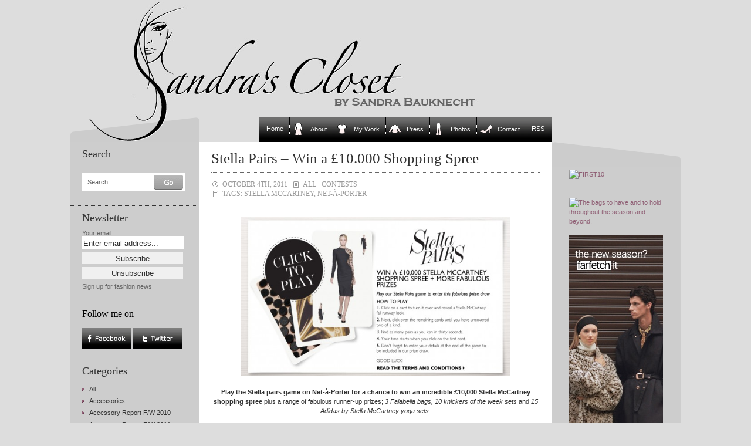

--- FILE ---
content_type: text/html; charset=UTF-8
request_url: https://www.sandrascloset.com/stella-pairs-win-a-10-000-shopping-spree/
body_size: 11307
content:
<!DOCTYPE html PUBLIC "-//W3C//DTD XHTML 1.0 Transitional//EN" "http://www.w3.org/TR/xhtml1/DTD/xhtml1-transitional.dtd">
<html xmlns="http://www.w3.org/1999/xhtml">

<head>
	
	<link rel="stylesheet" href="https://www.sandrascloset.com/wp-content/themes/crafty-cart-neu/style.css?1" type="text/css" media="screen" />
	<link rel="alternate" type="application/rss+xml" title="Sandra‘s Closet RSS Feed" href="https://www.sandrascloset.com/feed/" />
	<link rel="pingback" href="https://www.sandrascloset.com/xmlrpc.php" />
	<meta http-equiv="Content-Type" content="text/html; charset=UTF-8" />
	<script type="text/javascript" src="https://www.sandrascloset.com/wp-content/themes/crafty-cart-neu/javascript/searchlabel.js"></script>
	<script type="text/javascript" src="https://www.sandrascloset.com/wp-content/themes/crafty-cart-neu/javascript/iehover.js"></script>
	
	<!--<link rel="stylesheet" href="https://www.sandrascloset.com/wp-content/themes/crafty-cart-neu/style-ecommerce.css" type="text/css" media="screen" />-->
    <link rel="stylesheet" type="text/css" href="https://www.sandrascloset.com/wp-content/themes/crafty-cart-neu/style_print.css" media="print" />

	<!-- WordPress Theme by Billion Studio www.billionstudio.com -->
    <meta name="google-site-verification" content="hlQuyvj_NMOyEdujBB4ctHDoeouWplAzWrvuVCtr-R8" />
    <meta name="verification" content="5775ca973d973482fd4e3950618e1860" />
    
		<!-- All in One SEO 4.6.8.1 - aioseo.com -->
		<title>Stella Pairs – Win a £10.000 Shopping Spree | Sandra‘s Closet</title>
		<meta name="description" content="Sandra Bauknecht: Play the Stella pairs game on Net-à-Porter for a chance to win an incredible £10,000 Stella McCartney shopping spree plus a range of fabulous runner-up prizes; 3 Falabella bags, 10 knickers of the week sets and 15 Adidas by Stella McCartney yoga sets. To play, just click on the cards above. The competition closes midday" />
		<meta name="robots" content="max-image-preview:large" />
		<link rel="canonical" href="https://www.sandrascloset.com/stella-pairs-win-a-10-000-shopping-spree/" />
		<meta name="generator" content="All in One SEO (AIOSEO) 4.6.8.1" />
		<script type="application/ld+json" class="aioseo-schema">
			{"@context":"https:\/\/schema.org","@graph":[{"@type":"Article","@id":"https:\/\/www.sandrascloset.com\/stella-pairs-win-a-10-000-shopping-spree\/#article","name":"Stella Pairs \u2013 Win a \u00a310.000 Shopping Spree | Sandra\u2018s Closet","headline":"Stella Pairs &#8211; Win a \u00a310.000 Shopping Spree","author":{"@id":"https:\/\/www.sandrascloset.com\/author\/sandra\/#author"},"publisher":{"@id":"https:\/\/www.sandrascloset.com\/#organization"},"image":{"@type":"ImageObject","url":"http:\/\/www.sandrascloset.com\/wp-content\/uploads\/2011\/10\/Stella-Play-600x337.jpg","@id":"https:\/\/www.sandrascloset.com\/stella-pairs-win-a-10-000-shopping-spree\/#articleImage"},"datePublished":"2011-10-04T14:00:51+02:00","dateModified":"2011-10-04T14:00:51+02:00","inLanguage":"en-GB","mainEntityOfPage":{"@id":"https:\/\/www.sandrascloset.com\/stella-pairs-win-a-10-000-shopping-spree\/#webpage"},"isPartOf":{"@id":"https:\/\/www.sandrascloset.com\/stella-pairs-win-a-10-000-shopping-spree\/#webpage"},"articleSection":"All, Contests, Stella McCartney, net-\u00e0-porter"},{"@type":"BreadcrumbList","@id":"https:\/\/www.sandrascloset.com\/stella-pairs-win-a-10-000-shopping-spree\/#breadcrumblist","itemListElement":[{"@type":"ListItem","@id":"https:\/\/www.sandrascloset.com\/#listItem","position":1,"name":"Home","item":"https:\/\/www.sandrascloset.com\/","nextItem":"https:\/\/www.sandrascloset.com\/stella-pairs-win-a-10-000-shopping-spree\/#listItem"},{"@type":"ListItem","@id":"https:\/\/www.sandrascloset.com\/stella-pairs-win-a-10-000-shopping-spree\/#listItem","position":2,"name":"Stella Pairs - Win a \u00a310.000 Shopping Spree","previousItem":"https:\/\/www.sandrascloset.com\/#listItem"}]},{"@type":"Organization","@id":"https:\/\/www.sandrascloset.com\/#organization","name":"Sandra\u2018s Closet","url":"https:\/\/www.sandrascloset.com\/"},{"@type":"Person","@id":"https:\/\/www.sandrascloset.com\/author\/sandra\/#author","url":"https:\/\/www.sandrascloset.com\/author\/sandra\/","name":"Sandra Bauknecht","image":{"@type":"ImageObject","@id":"https:\/\/www.sandrascloset.com\/stella-pairs-win-a-10-000-shopping-spree\/#authorImage","url":"https:\/\/secure.gravatar.com\/avatar\/4b9ec6dfd838c03d9f9efe2761209d44?s=96&d=blank&r=g","width":96,"height":96,"caption":"Sandra Bauknecht"}},{"@type":"WebPage","@id":"https:\/\/www.sandrascloset.com\/stella-pairs-win-a-10-000-shopping-spree\/#webpage","url":"https:\/\/www.sandrascloset.com\/stella-pairs-win-a-10-000-shopping-spree\/","name":"Stella Pairs \u2013 Win a \u00a310.000 Shopping Spree | Sandra\u2018s Closet","description":"Sandra Bauknecht: Play the Stella pairs game on Net-\u00e0-Porter for a chance to win an incredible \u00a310,000 Stella McCartney shopping spree plus a range of fabulous runner-up prizes; 3 Falabella bags, 10 knickers of the week sets and 15 Adidas by Stella McCartney yoga sets. To play, just click on the cards above. The competition closes midday","inLanguage":"en-GB","isPartOf":{"@id":"https:\/\/www.sandrascloset.com\/#website"},"breadcrumb":{"@id":"https:\/\/www.sandrascloset.com\/stella-pairs-win-a-10-000-shopping-spree\/#breadcrumblist"},"author":{"@id":"https:\/\/www.sandrascloset.com\/author\/sandra\/#author"},"creator":{"@id":"https:\/\/www.sandrascloset.com\/author\/sandra\/#author"},"datePublished":"2011-10-04T14:00:51+02:00","dateModified":"2011-10-04T14:00:51+02:00"},{"@type":"WebSite","@id":"https:\/\/www.sandrascloset.com\/#website","url":"https:\/\/www.sandrascloset.com\/","name":"Sandra\u2018s Closet","inLanguage":"en-GB","publisher":{"@id":"https:\/\/www.sandrascloset.com\/#organization"}}]}
		</script>
		<!-- All in One SEO -->

<link rel='dns-prefetch' href='//s.w.org' />
		<script type="text/javascript">
			window._wpemojiSettings = {"baseUrl":"https:\/\/s.w.org\/images\/core\/emoji\/13.1.0\/72x72\/","ext":".png","svgUrl":"https:\/\/s.w.org\/images\/core\/emoji\/13.1.0\/svg\/","svgExt":".svg","source":{"concatemoji":"https:\/\/www.sandrascloset.com\/wp-includes\/js\/wp-emoji-release.min.js?ver=82f1580b637735ff591e51c0f16d0fda"}};
			!function(e,a,t){var n,r,o,i=a.createElement("canvas"),p=i.getContext&&i.getContext("2d");function s(e,t){var a=String.fromCharCode;p.clearRect(0,0,i.width,i.height),p.fillText(a.apply(this,e),0,0);e=i.toDataURL();return p.clearRect(0,0,i.width,i.height),p.fillText(a.apply(this,t),0,0),e===i.toDataURL()}function c(e){var t=a.createElement("script");t.src=e,t.defer=t.type="text/javascript",a.getElementsByTagName("head")[0].appendChild(t)}for(o=Array("flag","emoji"),t.supports={everything:!0,everythingExceptFlag:!0},r=0;r<o.length;r++)t.supports[o[r]]=function(e){if(!p||!p.fillText)return!1;switch(p.textBaseline="top",p.font="600 32px Arial",e){case"flag":return s([127987,65039,8205,9895,65039],[127987,65039,8203,9895,65039])?!1:!s([55356,56826,55356,56819],[55356,56826,8203,55356,56819])&&!s([55356,57332,56128,56423,56128,56418,56128,56421,56128,56430,56128,56423,56128,56447],[55356,57332,8203,56128,56423,8203,56128,56418,8203,56128,56421,8203,56128,56430,8203,56128,56423,8203,56128,56447]);case"emoji":return!s([10084,65039,8205,55357,56613],[10084,65039,8203,55357,56613])}return!1}(o[r]),t.supports.everything=t.supports.everything&&t.supports[o[r]],"flag"!==o[r]&&(t.supports.everythingExceptFlag=t.supports.everythingExceptFlag&&t.supports[o[r]]);t.supports.everythingExceptFlag=t.supports.everythingExceptFlag&&!t.supports.flag,t.DOMReady=!1,t.readyCallback=function(){t.DOMReady=!0},t.supports.everything||(n=function(){t.readyCallback()},a.addEventListener?(a.addEventListener("DOMContentLoaded",n,!1),e.addEventListener("load",n,!1)):(e.attachEvent("onload",n),a.attachEvent("onreadystatechange",function(){"complete"===a.readyState&&t.readyCallback()})),(n=t.source||{}).concatemoji?c(n.concatemoji):n.wpemoji&&n.twemoji&&(c(n.twemoji),c(n.wpemoji)))}(window,document,window._wpemojiSettings);
		</script>
		<style type="text/css">
img.wp-smiley,
img.emoji {
	display: inline !important;
	border: none !important;
	box-shadow: none !important;
	height: 1em !important;
	width: 1em !important;
	margin: 0 .07em !important;
	vertical-align: -0.1em !important;
	background: none !important;
	padding: 0 !important;
}
</style>
	<link rel='stylesheet' id='prettyphoto-css'  href='https://www.sandrascloset.com/wp-content/plugins/wp-prettyphoto/css/prettyPhoto.css?ver=2.5.5' type='text/css' media='screen' />
<link rel='stylesheet' id='wp-block-library-css'  href='https://www.sandrascloset.com/wp-includes/css/dist/block-library/style.min.css?ver=82f1580b637735ff591e51c0f16d0fda' type='text/css' media='all' />
<script type='text/javascript' src='https://www.sandrascloset.com/wp-content/plugins/wp-prettyphoto/js/jquery-1.3.2.min.js?ver=1.3.2' id='jquery-js'></script>
<script type='text/javascript' src='https://www.sandrascloset.com/wp-content/plugins/wp-prettyphoto/js/jquery.prettyPhoto.js?ver=2.5.5' id='prettyphoto-js'></script>
<link rel="https://api.w.org/" href="https://www.sandrascloset.com/wp-json/" /><link rel="alternate" type="application/json" href="https://www.sandrascloset.com/wp-json/wp/v2/posts/26437" /><link rel="EditURI" type="application/rsd+xml" title="RSD" href="https://www.sandrascloset.com/xmlrpc.php?rsd" />
<link rel="wlwmanifest" type="application/wlwmanifest+xml" href="https://www.sandrascloset.com/wp-includes/wlwmanifest.xml" /> 
<link rel='shortlink' href='https://www.sandrascloset.com/?p=26437' />
<link rel="alternate" type="application/json+oembed" href="https://www.sandrascloset.com/wp-json/oembed/1.0/embed?url=https%3A%2F%2Fwww.sandrascloset.com%2Fstella-pairs-win-a-10-000-shopping-spree%2F" />
<link rel="alternate" type="text/xml+oembed" href="https://www.sandrascloset.com/wp-json/oembed/1.0/embed?url=https%3A%2F%2Fwww.sandrascloset.com%2Fstella-pairs-win-a-10-000-shopping-spree%2F&#038;format=xml" />
<script type="text/javascript">
		function MailGuard(mailbox,domain){
			str="<a href='mailto:"+mailbox+"@"+domain+"'>"+mailbox+"@"+domain+"</a>";
			document.write(str);
		}
		</script>      <script type="text/javascript" charset="utf-8">
        /* <![CDATA[ */
        function checkPrettyPhoto(){
            console.log('p');
            jQuery("a[rel^='wp-prettyPhoto']").prettyPhoto({
            animationSpeed: 'normal',
            padding: 20,
            opacity: 0.35,
            showTitle: true,
            allowresize: true,
            counter_separator_label: '/',
            theme: 'dark_rounded',
            wmode: 'opaque',
            autoplay: false,
            hideflash: false,
            modal: false,
            changepicturecallback: function(){},
            callback: function(){},
            markup: '<div class="pp_pic_holder"> \
                                                                  <div class="pp_top"> \
                                                                    <div class="pp_left"></div> \
                                                                    <div class="pp_middle"></div> \
                                                                    <div class="pp_right"></div> \
                                                                  </div> \
                                                                  <div class="pp_content_container"> \
                                                                    <div class="pp_left"> \
                                                                    <div class="pp_right"> \
                                                                      <div class="pp_content"> \
                                                                        <div class="pp_fade"> \
                                                                          <a href="#" class="pp_expand" title="Expand the image">Expand</a> \
                                                                          <div class="pp_loaderIcon"></div> \
                                                                          <div class="pp_hoverContainer"> \
                                                                            <a class="pp_next" href="#">next</a> \
                                                                            <a class="pp_previous" href="#">previous</a> \
                                                                          </div> \
                                                                          <div id="pp_full_res"></div> \
                                                                          <div class="pp_details clearfix"> \
                                                                            <a class="pp_close" href="#">Close</a> \
                                                                            <p class="pp_description"></p> \
                                                                            <div class="pp_nav"> \
                                                                              <a href="#" class="pp_arrow_previous">Previous</a> \
                                                                              <p class="currentTextHolder">0/0</p> \
                                                                              <a href="#" class="pp_arrow_next">Next</a> \
                                                                            </div> \
                                                                          </div> \
                                                                        </div> \
                                                                      </div> \
                                                                    </div> \
                                                                    </div> \
                                                                  </div> \
                                                                  <div class="pp_bottom"> \
                                                                    <div class="pp_left"></div> \
                                                                    <div class="pp_middle"></div> \
                                                                    <div class="pp_right"></div> \
                                                                  </div> \
                                                                </div> \
                                                                <div class="pp_overlay"></div> \
                                                                <div class="ppt"></div>',
            image_markup: '<img id="fullResImage" src="" />',
            flash_markup: '<object classid="clsid:D27CDB6E-AE6D-11cf-96B8-444553540000" width="{width}" height="{height}"><param name="wmode" value="{wmode}" /><param name="allowfullscreen" value="true" /><param name="allowscriptaccess" value="always" /><param name="movie" value="{path}" /><embed src="{path}" type="application/x-shockwave-flash" allowfullscreen="true" allowscriptaccess="always" width="{width}" height="{height}" wmode="{wmode}"></embed></object>',
            quicktime_markup: '<object classid="clsid:02BF25D5-8C17-4B23-BC80-D3488ABDDC6B" codebase="http://www.apple.com/qtactivex/qtplugin.cab" height="{height}" width="{width}"><param name="src" value="{path}"><param name="autoplay" value="{autoplay}"><param name="type" value="video/quicktime"><embed src="{path}" height="{height}" width="{width}" autoplay="{autoplay}" type="video/quicktime" pluginspage="http://www.apple.com/quicktime/download/"></embed></object>',
            iframe_markup: '<iframe src ="{path}" width="{width}" height="{height}" frameborder="no"></iframe>',
            inline_markup: '<div class="pp_inline clearfix">{content}</div>'
          });
        }
        jQuery(document).ready(function($) {
            //checkPrettyPhoto();  
        });
				/* ]]> */
      </script>		<style type="text/css" id="wp-custom-css">
			/*
You can add your own CSS here.

Click the help icon above to learn more.
*/

.banner img { max-width: 160px; height: auto; }

#nav .page-item-5>a::before {
		content:"";
	width:20px;
	height:20px;
	display: inline-block;
	vertical-align: bottom;
	margin: 0 10px 0 6px;
	background: url(/wp-content/uploads/icons/mantel-20x20.gif) no-repeat;
}

#nav .page-item-2>a::before {
		content:"";
	width:20px;
	height:20px;
	display: inline-block;
	vertical-align: bottom;
	margin: 0 10px 0 6px;
	background: url(/wp-content/uploads/icons/tshirt-20x20.gif) no-repeat;
}

#nav .page-item-7>a::before {
		content:"";
	width:20px;
	height:20px;
	display: inline-block;
	vertical-align: bottom;
	margin: 0 10px 0 6px;
	background: url(/wp-content/uploads/icons/pulli-20x20.gif) no-repeat;
}

#nav .page-item-96171>a::before {
		content:"";
	width:20px;
	height:20px;
	display: inline-block;
	vertical-align: bottom;
	margin: 0 10px 0 6px;
	background: url(/wp-content/uploads/icons/hose-20x20.gif) no-repeat;
}

#nav .page-item-11>a::before {
		content:"";
	width:20px;
	height:20px;
	display: inline-block;
	vertical-align: bottom;
	margin: 0 10px 0 6px;
	background: url(/wp-content/uploads/icons/schuh-20x20.gif) no-repeat;
}		</style>
		
<!-- START - Open Graph and Twitter Card Tags 3.3.3 -->
 <!-- Facebook Open Graph -->
  <meta property="og:locale" content="en_GB"/>
  <meta property="og:site_name" content="Sandra‘s Closet"/>
  <meta property="og:title" content="Stella Pairs - Win a £10.000 Shopping Spree"/>
  <meta property="og:url" content="http://www.sandrascloset.com/stella-pairs-win-a-10-000-shopping-spree/"/>
  <meta property="og:type" content="article"/>
  <meta property="og:description" content="Play the Stella pairs game on Net-à-Porter for a chance to win an incredible £10,000 Stella McCartney shopping spree plus a range of fabulous runner-up prizes; 3 Falabella bags, 10 knickers of the week sets and 15 Adidas by Stella McCartney yoga sets.

To play, just click on the cards above. The c"/>
  <meta property="article:published_time" content="2011-10-04T14:00:51+02:00"/>
  <meta property="article:modified_time" content="2011-10-04T14:00:51+02:00" />
  <meta property="og:updated_time" content="2011-10-04T14:00:51+02:00" />
  <meta property="article:section" content="All"/>
  <meta property="article:section" content="Contests"/>
 <!-- Google+ / Schema.org -->
  <meta itemprop="name" content="Stella Pairs - Win a £10.000 Shopping Spree"/>
  <meta itemprop="headline" content="Stella Pairs - Win a £10.000 Shopping Spree"/>
  <meta itemprop="description" content="Play the Stella pairs game on Net-à-Porter for a chance to win an incredible £10,000 Stella McCartney shopping spree plus a range of fabulous runner-up prizes; 3 Falabella bags, 10 knickers of the week sets and 15 Adidas by Stella McCartney yoga sets.

To play, just click on the cards above. The c"/>
  <meta itemprop="datePublished" content="2011-10-04"/>
  <meta itemprop="dateModified" content="2011-10-04T14:00:51+02:00" />
  <meta itemprop="author" content="Sandra Bauknecht"/>
  <!--<meta itemprop="publisher" content="Sandra‘s Closet"/>--> <!-- To solve: The attribute publisher.itemtype has an invalid value -->
 <!-- Twitter Cards -->
  <meta name="twitter:title" content="Stella Pairs - Win a £10.000 Shopping Spree"/>
  <meta name="twitter:url" content="http://www.sandrascloset.com/stella-pairs-win-a-10-000-shopping-spree/"/>
  <meta name="twitter:description" content="Play the Stella pairs game on Net-à-Porter for a chance to win an incredible £10,000 Stella McCartney shopping spree plus a range of fabulous runner-up prizes; 3 Falabella bags, 10 knickers of the week sets and 15 Adidas by Stella McCartney yoga sets.

To play, just click on the cards above. The c"/>
  <meta name="twitter:card" content="summary_large_image"/>
 <!-- SEO -->
 <!-- Misc. tags -->
 <!-- is_singular -->
<!-- END - Open Graph and Twitter Card Tags 3.3.3 -->
	
    <script type="text/javascript" src="https://www.sandrascloset.com/wp-content/themes/crafty-cart-neu/javascript/main.js"></script>
</head>

<body id="top">
<div id="page">

	<div id="header">
		<div class="container">
			<h1><a href="https://www.sandrascloset.com" title="Go to homepage">Sandra‘s Closet</a></h1>
					</div>
	</div>

	<div id="navigation">
		<div class="container">
			<ul id="nav">
	<li class="nav-start">&nbsp;</li>
    <li class="page_item start_item"><a href="https://www.sandrascloset.com" title="Home">Home</a></li>
	<li class="page_item page-item-5"><a href="https://www.sandrascloset.com/about-2/">About</a></li>
<li class="page_item page-item-2 page_item_has_children"><a href="https://www.sandrascloset.com/my-work/">My Work</a>
<ul class='children'>
	<li class="page_item page-item-25"><a href="https://www.sandrascloset.com/my-work/beauty/">Beauty</a></li>
	<li class="page_item page-item-2417"><a href="https://www.sandrascloset.com/my-work/editorial/">Weltwoche</a></li>
	<li class="page_item page-item-27"><a href="https://www.sandrascloset.com/my-work/advertising/">Advertising</a></li>
	<li class="page_item page-item-29"><a href="https://www.sandrascloset.com/my-work/articlesinterviewsshopping/">Interviews</a></li>
	<li class="page_item page-item-23"><a href="https://www.sandrascloset.com/my-work/catalogs/">Catalogs</a></li>
	<li class="page_item page-item-30"><a href="https://www.sandrascloset.com/my-work/jewelry/">Jewelry</a></li>
	<li class="page_item page-item-28"><a href="https://www.sandrascloset.com/my-work/marie-claire/">Marie Claire</a></li>
	<li class="page_item page-item-32"><a href="https://www.sandrascloset.com/my-work/shooting/">Photo Shoots</a></li>
	<li class="page_item page-item-9"><a href="https://www.sandrascloset.com/my-work/illustrations/">Illustrations</a></li>
</ul>
</li>
<li class="page_item page-item-7"><a href="https://www.sandrascloset.com/press/">Press</a></li>
<li class="page_item page-item-96171"><a href="https://www.sandrascloset.com/photos/">Photos</a></li>
<li class="page_item page-item-11"><a href="https://www.sandrascloset.com/contact/">Contact</a></li>
	<li class="page_item last_item rss"><a href="https://www.sandrascloset.com/feed/" title="News Feed">RSS</a></li>
	<li class="nav-end">&nbsp;</li>
</ul>		</div>
	</div>
	
	
<div id="content">
	<div class="container body">	
	
	
<div class="small" id="banner">


	
	
	
<br /><br />	
<div class="innen">
<ul>
<div id="text-3" class="banner widget_text">			<div class="textwidget"><a target='new' href="https://click.linksynergy.com/fs-bin/click?id=jfr2CQKRLCY&offerid=244120.10010868&subid=0&type=4" rel="noopener"><IMG border="0"   alt="FIRST10" src="https://ad.linksynergy.com/fs-bin/show?id=jfr2CQKRLCY&bids=244120.10010868&subid=0&type=4&gridnum=9"></a>

<br /><br />

<a href="https://www.tkqlhce.com/click-101223664-17082519" target="_blank" rel="noopener">
<img src="https://www.tqlkg.com/image-101223664-17082519" width="160" height="600" alt="" border="0"/></a>

<br /><br />
    
<a target='new' href="https://click.linksynergy.com/fs-bin/click?id=jfr2CQKRLCY&offerid=886772.89&subid=0&type=4" rel="noopener"><IMG border="0"   alt="The bags to have and to hold throughout the season and beyond." src="https://ad.linksynergy.com/fs-bin/show?id=jfr2CQKRLCY&bids=886772.89&subid=0&type=4&gridnum=9"></a>
    
<br /><br />

<a href="https://prf.hn/click/camref:1011leQ5n/creativeref:1011l186373" rel="sponsored"><img src="https://creative.prf.hn/source/camref:1011leQ5n/creativeref:1011l186373" width="160" height="600" border="0"/></a>

<br /><br />

<a target='new' href="https://prf.hn/l/xndA2Dj" rel="noopener"><IMG border="0" alt="The Outnet" src="https://www.sandrascloset.com/wp-content/uploads/2023/06/The_OUTNET_Banner.jpg"></a>

<br /><br />

<a target='new' href="https://prf.hn/l/PJEmY4A" rel="noopener"><IMG border="0" alt="Dolce & Gabbana" src="https://www.sandrascloset.com/wp-content/uploads/2023/06/DOLCE_GABBANA_Banner.jpg"></a>

<br /><br />

<a target='new' href="https://click.linksynergy.com/deeplink?id=jfr2CQKRLCY&mid=42680&murl=https%3A%2F%2Fwww.24s.com%2Fen-ch%2Fwomen" rel="noopener"><IMG border="0" alt="24s" src="https://www.sandrascloset.com/wp-content/uploads/2023/06/24s_Banner.jpg"></a>

<br /><br />

<a target='new' href="https://click.linksynergy.com/fs-bin/click?id=jfr2CQKRLCY&offerid=445188.1113&subid=0&type=4" rel="noopener"><IMG border="0"   alt="Agent Provocateur (UK)" src="https://ad.linksynergy.com/fs-bin/show?id=jfr2CQKRLCY&bids=445188.1113&subid=0&type=4&gridnum=9"></a>

<br /><br />

<a target='new' href="https://click.linksynergy.com/fs-bin/click?id=jfr2CQKRLCY&offerid=329582.805&subid=0&type=4" rel="noopener"><IMG border="0"   alt="chinti & parker" src="https://ad.linksynergy.com/fs-bin/show?id=jfr2CQKRLCY&bids=329582.805&subid=0&type=4&gridnum=9"></a></div>
		</div></ul>
</div>
</div>







<div class="small" id="sidebar-1">
	

	
<div id="search-4" class="sidebar widget_search"><h3>Search</h3><div class="sidebar">
	<form method="get" id="search-form" action="https://www.sandrascloset.com/">
		<fieldset>
			<label for="s" class="overlabel">Search...</label>
			<input class="text" type="text" name="s" id="s" size="20" value="" />
			<input class="button-search" type="image" src="https://www.sandrascloset.com/wp-content/themes/crafty-cart-neu/images/button-search.png" alt="Search" title="Search" value="Search" id="searchsubmit" />
		</fieldset>
	</form>
</div></div><div id="s2_form_widget-2" class="sidebar s2_form_widget"><h3>Newsletter</h3><div class="newsletter"><form name="s2formwidget" method="post"><input type="hidden" name="ip" value="18.217.133.80" /><span style="display:none !important"><label for="firstname">Leave This Blank:</label><input type="text" id="firstname" name="firstname" /><label for="lastname">Leave This Blank Too:</label><input type="text" id="lastname" name="lastname" /><label for="uri">Do Not Change This:</label><input type="text" id="uri" name="uri" value="http://" /></span><p><label for="s2email">Your email:</label><br><input type="email" name="email" id="s2email" value="Enter email address..." size="20" onfocus="if (this.value === 'Enter email address...') {this.value = '';}" onblur="if (this.value === '') {this.value = 'Enter email address...';}" /></p><p><input type="submit" name="subscribe" value="Subscribe" />&nbsp;<input type="submit" name="unsubscribe" value="Unsubscribe" /></p></form>
<p>Sign up for fashion news</p></div></div><div id="follow_facetwitt" class="sidebar widget_follow_facetwitt"><script type="text/javascript" language="JavaScript">Tauschbild01a = new Image();Tauschbild01a.src = "https://www.sandrascloset.com/wp-content/themes/crafty-cart-neu/images/facebook_on.jpg";Tauschbild01b = new Image();Tauschbild01b.src = "https://www.sandrascloset.com/wp-content/themes/crafty-cart-neu/images/facebook_off.jpg";Tauschbild02a = new Image();Tauschbild02a.src = "https://www.sandrascloset.com/wp-content/themes/crafty-cart-neu/images/twitter_on.jpg";Tauschbild02b = new Image();Tauschbild02b.src = "https://www.sandrascloset.com/wp-content/themes/crafty-cart-neu/images/twitter_off.jpg";function Wechseln(Bildname,Tauschbildname){document.images[Bildname].src = eval(Tauschbildname + ".src")}</script><span style="font-family: Georgia, serif; font-weight: normal; color:#000000; font-size: 145%;">Follow me on</span><br /><br /><a href="https://www.facebook.com/sandrascloset" target="_blank" OnMouseover = "Wechseln('facebook','Tauschbild01b')"
OnMouseout  = "Wechseln('facebook','Tauschbild01a')"><img name="facebook" src="https://www.sandrascloset.com/wp-content/themes/crafty-cart-neu/images/facebook_on.jpg" alt="Follow me on Facebook" /></a>  <a href="https://www.twitter.com/sandrascloset" target="_blank" OnMouseover = "Wechseln('twitter','Tauschbild02b')"
OnMouseout  = "Wechseln('twitter','Tauschbild02a')"><img name="twitter" src="https://www.sandrascloset.com/wp-content/themes/crafty-cart-neu/images/twitter_on.jpg" alt="Follow me on Twitter" /></a></div><div id="categories-3" class="sidebar widget_categories"><h3>Categories</h3>
			<ul>
					<li class="cat-item cat-item-1"><a href="https://www.sandrascloset.com/category/all/">All</a>
</li>
	<li class="cat-item cat-item-7"><a href="https://www.sandrascloset.com/category/accessories/">Accessories</a>
</li>
	<li class="cat-item cat-item-444"><a href="https://www.sandrascloset.com/category/accessory-report-fw-2010/">Accessory Report F/W 2010</a>
</li>
	<li class="cat-item cat-item-3012"><a href="https://www.sandrascloset.com/category/accessory-report-fw-2011/">Accessory Report F/W 2011</a>
</li>
	<li class="cat-item cat-item-6526"><a href="https://www.sandrascloset.com/category/accessory-report-fw-2012/">Accessory Report F/W 2012</a>
</li>
	<li class="cat-item cat-item-8817"><a href="https://www.sandrascloset.com/category/accessory-report-fw-2013/">Accessory Report F/W 2013</a>
</li>
	<li class="cat-item cat-item-10997"><a href="https://www.sandrascloset.com/category/accessory-report-fw-2014/">Accessory Report F/W 2014</a>
</li>
	<li class="cat-item cat-item-12384"><a href="https://www.sandrascloset.com/category/accessory-report-fw-2015/">Accessory Report F/W 2015</a>
</li>
	<li class="cat-item cat-item-13921"><a href="https://www.sandrascloset.com/category/accessory-report-fw-2016/">Accessory Report F/W 2016</a>
</li>
	<li class="cat-item cat-item-15274"><a href="https://www.sandrascloset.com/category/accessory-report-fw-2017/">Accessory Report F/W 2017</a>
</li>
	<li class="cat-item cat-item-17585"><a href="https://www.sandrascloset.com/category/accessory-report-fw-2018/">Accessory Report F/W 2018</a>
</li>
	<li class="cat-item cat-item-19359"><a href="https://www.sandrascloset.com/category/accessory-report-fw-2019/">Accessory Report F/W 2019</a>
</li>
	<li class="cat-item cat-item-21973"><a href="https://www.sandrascloset.com/category/accessory-report-fw-2020/">Accessory Report F/W 2020</a>
</li>
	<li class="cat-item cat-item-24404"><a href="https://www.sandrascloset.com/category/accessory-report-fw-2021/">Accessory Report F/W 2021</a>
</li>
	<li class="cat-item cat-item-26020"><a href="https://www.sandrascloset.com/category/accessory-report-f-w-2022/">Accessory Report F/W 2022</a>
</li>
	<li class="cat-item cat-item-28163"><a href="https://www.sandrascloset.com/category/accessory-report-f-w-2023/">Accessory Report F/W 2023</a>
</li>
	<li class="cat-item cat-item-28875"><a href="https://www.sandrascloset.com/category/accessory-report-f-w-2024/">Accessory Report F/W 2024</a>
</li>
	<li class="cat-item cat-item-153"><a href="https://www.sandrascloset.com/category/accessory-report-ss-2010/">Accessory Report S/S 2010</a>
</li>
	<li class="cat-item cat-item-1510"><a href="https://www.sandrascloset.com/category/accessory-report-ss-2011/">Accessory Report S/S 2011</a>
</li>
	<li class="cat-item cat-item-3592"><a href="https://www.sandrascloset.com/category/accessory-report-ss-2012/">Accessory Report S/S 2012</a>
</li>
	<li class="cat-item cat-item-7313"><a href="https://www.sandrascloset.com/category/accessory-report-ss-2013/">Accessory Report S/S 2013</a>
</li>
	<li class="cat-item cat-item-9658"><a href="https://www.sandrascloset.com/category/accessory-report-ss-2014/">Accessory Report S/S 2014</a>
</li>
	<li class="cat-item cat-item-11180"><a href="https://www.sandrascloset.com/category/accessory-report-ss-2015/">Accessory Report S/S 2015</a>
</li>
	<li class="cat-item cat-item-12688"><a href="https://www.sandrascloset.com/category/accessory-report-ss-2016/">Accessory Report S/S 2016</a>
</li>
	<li class="cat-item cat-item-14842"><a href="https://www.sandrascloset.com/category/accessory-report-ss-2017/">Accessory Report S/S 2017</a>
</li>
	<li class="cat-item cat-item-16734"><a href="https://www.sandrascloset.com/category/accessory-report-ss-2018/">Accessory Report S/S 2018</a>
</li>
	<li class="cat-item cat-item-18688"><a href="https://www.sandrascloset.com/category/accessory-report-ss-2019/">Accessory Report S/S 2019</a>
</li>
	<li class="cat-item cat-item-21015"><a href="https://www.sandrascloset.com/category/accessory-report-ss-2020/">Accessory Report S/S 2020</a>
</li>
	<li class="cat-item cat-item-23234"><a href="https://www.sandrascloset.com/category/accessory-report-ss-2021/">Accessory Report S/S 2021</a>
</li>
	<li class="cat-item cat-item-25121"><a href="https://www.sandrascloset.com/category/accessory-report-ss-2022/">Accessory Report S/S 2022</a>
</li>
	<li class="cat-item cat-item-26797"><a href="https://www.sandrascloset.com/category/accessory-report-s-s-2023/">Accessory Report S/S 2023</a>
</li>
	<li class="cat-item cat-item-28355"><a href="https://www.sandrascloset.com/category/accessory-report-s-s-2024/">Accessory Report S/S 2024</a>
</li>
	<li class="cat-item cat-item-277"><a href="https://www.sandrascloset.com/category/advertising-campaigns/">Advertising Campaigns</a>
</li>
	<li class="cat-item cat-item-7352"><a href="https://www.sandrascloset.com/category/animals/">Animals</a>
</li>
	<li class="cat-item cat-item-248"><a href="https://www.sandrascloset.com/category/art/">Art</a>
</li>
	<li class="cat-item cat-item-4"><a href="https://www.sandrascloset.com/category/bags/">Bags</a>
</li>
	<li class="cat-item cat-item-88"><a href="https://www.sandrascloset.com/category/beauty/">Beauty</a>
</li>
	<li class="cat-item cat-item-431"><a href="https://www.sandrascloset.com/category/books/">Books</a>
</li>
	<li class="cat-item cat-item-24600"><a href="https://www.sandrascloset.com/category/cars/">Cars</a>
</li>
	<li class="cat-item cat-item-250"><a href="https://www.sandrascloset.com/category/celebrities/">Celebrities</a>
</li>
	<li class="cat-item cat-item-3641"><a href="https://www.sandrascloset.com/category/charity/">Charity</a>
</li>
	<li class="cat-item cat-item-3"><a href="https://www.sandrascloset.com/category/classic/">Classics</a>
</li>
	<li class="cat-item cat-item-236"><a href="https://www.sandrascloset.com/category/colour-combinations/">Colour Combinations</a>
</li>
	<li class="cat-item cat-item-2161"><a href="https://www.sandrascloset.com/category/contests/">Contests</a>
</li>
	<li class="cat-item cat-item-523"><a href="https://www.sandrascloset.com/category/couture/">Couture</a>
</li>
	<li class="cat-item cat-item-209"><a href="https://www.sandrascloset.com/category/denim/">Denim</a>
</li>
	<li class="cat-item cat-item-25236"><a href="https://www.sandrascloset.com/category/designer-collaborations/">Designer Collaborations</a>
</li>
	<li class="cat-item cat-item-9"><a href="https://www.sandrascloset.com/category/designers/">Designers</a>
</li>
	<li class="cat-item cat-item-319"><a href="https://www.sandrascloset.com/category/do-it-yourself/">Do-it-yourself</a>
</li>
	<li class="cat-item cat-item-103"><a href="https://www.sandrascloset.com/category/dress-for-less/">Dress for Less</a>
</li>
	<li class="cat-item cat-item-8"><a href="https://www.sandrascloset.com/category/dresses/">Dresses</a>
</li>
	<li class="cat-item cat-item-1201"><a href="https://www.sandrascloset.com/category/events/">Events</a>
</li>
	<li class="cat-item cat-item-1828"><a href="https://www.sandrascloset.com/category/exhibitions/">Exhibitions</a>
</li>
	<li class="cat-item cat-item-445"><a href="https://www.sandrascloset.com/category/fallwinter-2010/">Fall/Winter 2010</a>
</li>
	<li class="cat-item cat-item-2323"><a href="https://www.sandrascloset.com/category/fallwinter-2011/">Fall/Winter 2011</a>
</li>
	<li class="cat-item cat-item-4566"><a href="https://www.sandrascloset.com/category/fallwinter-2012/">Fall/Winter 2012</a>
</li>
	<li class="cat-item cat-item-8070"><a href="https://www.sandrascloset.com/category/fallwinter-2013/">Fall/Winter 2013</a>
</li>
	<li class="cat-item cat-item-10237"><a href="https://www.sandrascloset.com/category/fallwinter-2014/">Fall/Winter 2014</a>
</li>
	<li class="cat-item cat-item-11930"><a href="https://www.sandrascloset.com/category/fallwinter-2015/">Fall/Winter 2015</a>
</li>
	<li class="cat-item cat-item-13422"><a href="https://www.sandrascloset.com/category/fallwinter-2016/">Fall/Winter 2016</a>
</li>
	<li class="cat-item cat-item-15878"><a href="https://www.sandrascloset.com/category/fallwinter-2017/">Fall/Winter 2017</a>
</li>
	<li class="cat-item cat-item-17578"><a href="https://www.sandrascloset.com/category/fallwinter-2018/">Fall/Winter 2018</a>
</li>
	<li class="cat-item cat-item-19295"><a href="https://www.sandrascloset.com/category/fallwinter-2019/">Fall/Winter 2019</a>
</li>
	<li class="cat-item cat-item-22158"><a href="https://www.sandrascloset.com/category/fallwinter-2020/">Fall/Winter 2020</a>
</li>
	<li class="cat-item cat-item-23458"><a href="https://www.sandrascloset.com/category/fallwinter-2021/">Fall/Winter 2021</a>
</li>
	<li class="cat-item cat-item-25779"><a href="https://www.sandrascloset.com/category/fallwinter-2022/">Fall/Winter 2022</a>
</li>
	<li class="cat-item cat-item-26872"><a href="https://www.sandrascloset.com/category/fall-winter-2023/">Fall/Winter 2023</a>
</li>
	<li class="cat-item cat-item-28346"><a href="https://www.sandrascloset.com/category/fall-winter-2024/">Fall/Winter 2024</a>
</li>
	<li class="cat-item cat-item-12962"><a href="https://www.sandrascloset.com/category/fashion-history/">Fashion History</a>
</li>
	<li class="cat-item cat-item-3584"><a href="https://www.sandrascloset.com/category/food/">Food</a>
</li>
	<li class="cat-item cat-item-469"><a href="https://www.sandrascloset.com/category/gifts/">Gifts</a>
</li>
	<li class="cat-item cat-item-195"><a href="https://www.sandrascloset.com/category/hosiery/">Hosiery</a>
</li>
	<li class="cat-item cat-item-337"><a href="https://www.sandrascloset.com/category/interior/">Interior</a>
</li>
	<li class="cat-item cat-item-1658"><a href="https://www.sandrascloset.com/category/interviews/">Interviews</a>
</li>
	<li class="cat-item cat-item-403"><a href="https://www.sandrascloset.com/category/jackets/">Jackets</a>
</li>
	<li class="cat-item cat-item-78"><a href="https://www.sandrascloset.com/category/jewelry/">Jewelry</a>
</li>
	<li class="cat-item cat-item-262"><a href="https://www.sandrascloset.com/category/jumpsuits/">Jumpsuits</a>
</li>
	<li class="cat-item cat-item-509"><a href="https://www.sandrascloset.com/category/kids/">Kids</a>
</li>
	<li class="cat-item cat-item-300"><a href="https://www.sandrascloset.com/category/knitwear/">Knitwear</a>
</li>
	<li class="cat-item cat-item-3111"><a href="https://www.sandrascloset.com/category/lifestyle/">Lifestyle</a>
</li>
	<li class="cat-item cat-item-132"><a href="https://www.sandrascloset.com/category/limited-editions/">Limited Editions</a>
</li>
	<li class="cat-item cat-item-682"><a href="https://www.sandrascloset.com/category/lingerie/">Lingerie</a>
</li>
	<li class="cat-item cat-item-11226"><a href="https://www.sandrascloset.com/category/loungewear/">Loungewear</a>
</li>
	<li class="cat-item cat-item-361"><a href="https://www.sandrascloset.com/category/magazines/">Magazines</a>
</li>
	<li class="cat-item cat-item-1195"><a href="https://www.sandrascloset.com/category/men/">Men</a>
</li>
	<li class="cat-item cat-item-25451"><a href="https://www.sandrascloset.com/category/metaverse/">Metaverse</a>
</li>
	<li class="cat-item cat-item-278"><a href="https://www.sandrascloset.com/category/models/">Models</a>
</li>
	<li class="cat-item cat-item-125"><a href="https://www.sandrascloset.com/category/movies/">Movies</a>
</li>
	<li class="cat-item cat-item-29370"><a href="https://www.sandrascloset.com/category/my-style-rocks/">My Style Rocks</a>
</li>
	<li class="cat-item cat-item-950"><a href="https://www.sandrascloset.com/category/objects-of-desire/">Objects of Desire</a>
</li>
	<li class="cat-item cat-item-457"><a href="https://www.sandrascloset.com/category/outerwear/">Outerwear</a>
</li>
	<li class="cat-item cat-item-312"><a href="https://www.sandrascloset.com/category/pants/">Pants</a>
</li>
	<li class="cat-item cat-item-96"><a href="https://www.sandrascloset.com/category/perfect-outfits/">Perfect Outfits</a>
</li>
	<li class="cat-item cat-item-456"><a href="https://www.sandrascloset.com/category/pre-fall-2010/">Pre-Fall 2010</a>
</li>
	<li class="cat-item cat-item-1919"><a href="https://www.sandrascloset.com/category/pre-fall-2011/">Pre-Fall 2011</a>
</li>
	<li class="cat-item cat-item-4037"><a href="https://www.sandrascloset.com/category/pre-fall-2012/">Pre-Fall 2012</a>
</li>
	<li class="cat-item cat-item-7381"><a href="https://www.sandrascloset.com/category/pre-fall-2013/">Pre-Fall 2013</a>
</li>
	<li class="cat-item cat-item-9898"><a href="https://www.sandrascloset.com/category/pre-fall-2014/">Pre-Fall 2014</a>
</li>
	<li class="cat-item cat-item-11530"><a href="https://www.sandrascloset.com/category/pre-fall-2015/">Pre-Fall 2015</a>
</li>
	<li class="cat-item cat-item-13220"><a href="https://www.sandrascloset.com/category/pre-fall-2016/">Pre-Fall 2016</a>
</li>
	<li class="cat-item cat-item-15554"><a href="https://www.sandrascloset.com/category/pre-fall-2017/">Pre-Fall 2017</a>
</li>
	<li class="cat-item cat-item-16437"><a href="https://www.sandrascloset.com/category/pre-fall-2018/">Pre-Fall 2018</a>
</li>
	<li class="cat-item cat-item-19683"><a href="https://www.sandrascloset.com/category/pre-fall-2019/">Pre-fall 2019</a>
</li>
	<li class="cat-item cat-item-20926"><a href="https://www.sandrascloset.com/category/pre-fall-2020/">Pre-fall 2020</a>
</li>
	<li class="cat-item cat-item-24246"><a href="https://www.sandrascloset.com/category/pre-fall-2021/">Pre-Fall 2021</a>
</li>
	<li class="cat-item cat-item-25582"><a href="https://www.sandrascloset.com/category/pre-fall-2022/">Pre-Fall 2022</a>
</li>
	<li class="cat-item cat-item-27396"><a href="https://www.sandrascloset.com/category/pre-fall-2023/">Pre-Fall 2023</a>
</li>
	<li class="cat-item cat-item-28551"><a href="https://www.sandrascloset.com/category/pre-fall-2024/">Pre-Fall 2024</a>
</li>
	<li class="cat-item cat-item-6"><a href="https://www.sandrascloset.com/category/resort-2010/">Resort 2010</a>
</li>
	<li class="cat-item cat-item-491"><a href="https://www.sandrascloset.com/category/resort-2011/">Resort 2011</a>
</li>
	<li class="cat-item cat-item-3602"><a href="https://www.sandrascloset.com/category/resort-2012/">Resort 2012</a>
</li>
	<li class="cat-item cat-item-5414"><a href="https://www.sandrascloset.com/category/resort-2013/">Resort 2013</a>
</li>
	<li class="cat-item cat-item-8737"><a href="https://www.sandrascloset.com/category/resort-2014/">Resort 2014</a>
</li>
	<li class="cat-item cat-item-10653"><a href="https://www.sandrascloset.com/category/resort-2015/">Resort 2015</a>
</li>
	<li class="cat-item cat-item-12794"><a href="https://www.sandrascloset.com/category/resort-2016/">Resort 2016</a>
</li>
	<li class="cat-item cat-item-12793"><a href="https://www.sandrascloset.com/category/resort-2017/">Resort 2017</a>
</li>
	<li class="cat-item cat-item-16031"><a href="https://www.sandrascloset.com/category/resort-2018/">Resort 2018</a>
</li>
	<li class="cat-item cat-item-18088"><a href="https://www.sandrascloset.com/category/resort-2019/">Resort 2019</a>
</li>
	<li class="cat-item cat-item-19691"><a href="https://www.sandrascloset.com/category/resort-2020/">Resort 2020</a>
</li>
	<li class="cat-item cat-item-20457"><a href="https://www.sandrascloset.com/category/resort-2021/">Resort 2021</a>
</li>
	<li class="cat-item cat-item-23154"><a href="https://www.sandrascloset.com/category/resort-2022/">Resort 2022</a>
</li>
	<li class="cat-item cat-item-25636"><a href="https://www.sandrascloset.com/category/resort-2023/">Resort 2023</a>
</li>
	<li class="cat-item cat-item-28878"><a href="https://www.sandrascloset.com/category/resort-2024/">Resort 2024</a>
</li>
	<li class="cat-item cat-item-28296"><a href="https://www.sandrascloset.com/category/resort-2025/">Resort 2025</a>
</li>
	<li class="cat-item cat-item-8633"><a href="https://www.sandrascloset.com/category/royals/">Royals</a>
</li>
	<li class="cat-item cat-item-167"><a href="https://www.sandrascloset.com/category/runway-reviews/">Runway Reviews</a>
</li>
	<li class="cat-item cat-item-421"><a href="https://www.sandrascloset.com/category/sandras-closet/">Sandra`s Closet</a>
</li>
	<li class="cat-item cat-item-11"><a href="https://www.sandrascloset.com/category/shoes/">Shoes</a>
</li>
	<li class="cat-item cat-item-2449"><a href="https://www.sandrascloset.com/category/shop-the-closet/">Shop the Closet</a>
</li>
	<li class="cat-item cat-item-283"><a href="https://www.sandrascloset.com/category/shops/">Shops</a>
</li>
	<li class="cat-item cat-item-892"><a href="https://www.sandrascloset.com/category/skirts/">Skirts</a>
</li>
	<li class="cat-item cat-item-483"><a href="https://www.sandrascloset.com/category/sportswear/">Sportswear</a>
</li>
	<li class="cat-item cat-item-2191"><a href="https://www.sandrascloset.com/category/street-style/">Street Style</a>
</li>
	<li class="cat-item cat-item-71"><a href="https://www.sandrascloset.com/category/summer-2010/">Summer 2010</a>
</li>
	<li class="cat-item cat-item-1446"><a href="https://www.sandrascloset.com/category/summer-2011/">Summer 2011</a>
</li>
	<li class="cat-item cat-item-2980"><a href="https://www.sandrascloset.com/category/summer-2012/">Summer 2012</a>
</li>
	<li class="cat-item cat-item-6770"><a href="https://www.sandrascloset.com/category/summer-2013/">Summer 2013</a>
</li>
	<li class="cat-item cat-item-9490"><a href="https://www.sandrascloset.com/category/summer-2014/">Summer 2014</a>
</li>
	<li class="cat-item cat-item-10915"><a href="https://www.sandrascloset.com/category/summer-2015/">Summer 2015</a>
</li>
	<li class="cat-item cat-item-12665"><a href="https://www.sandrascloset.com/category/summer-2016/">Summer 2016</a>
</li>
	<li class="cat-item cat-item-14270"><a href="https://www.sandrascloset.com/category/summer-2017/">Summer 2017</a>
</li>
	<li class="cat-item cat-item-16358"><a href="https://www.sandrascloset.com/category/summer-2018/">Summer 2018</a>
</li>
	<li class="cat-item cat-item-18337"><a href="https://www.sandrascloset.com/category/summer-2019/">Summer 2019</a>
</li>
	<li class="cat-item cat-item-20858"><a href="https://www.sandrascloset.com/category/summer-2020/">Summer 2020</a>
</li>
	<li class="cat-item cat-item-22571"><a href="https://www.sandrascloset.com/category/summer-2021/">Summer 2021</a>
</li>
	<li class="cat-item cat-item-25050"><a href="https://www.sandrascloset.com/category/summer-2022/">Summer 2022</a>
</li>
	<li class="cat-item cat-item-26534"><a href="https://www.sandrascloset.com/category/summer-2023/">Summer 2023</a>
</li>
	<li class="cat-item cat-item-28116"><a href="https://www.sandrascloset.com/category/summer-2024/">Summer 2024</a>
</li>
	<li class="cat-item cat-item-29183"><a href="https://www.sandrascloset.com/category/summer-2025/">Summer 2025</a>
</li>
	<li class="cat-item cat-item-458"><a href="https://www.sandrascloset.com/category/sunglasses/">Sunglasses</a>
</li>
	<li class="cat-item cat-item-4798"><a href="https://www.sandrascloset.com/category/sustainable-luxury/">Sustainable Luxury</a>
</li>
	<li class="cat-item cat-item-699"><a href="https://www.sandrascloset.com/category/swimwear/">Swimwear</a>
</li>
	<li class="cat-item cat-item-4492"><a href="https://www.sandrascloset.com/category/switzerland/">Switzerland</a>
</li>
	<li class="cat-item cat-item-12059"><a href="https://www.sandrascloset.com/category/television/">Television</a>
</li>
	<li class="cat-item cat-item-72"><a href="https://www.sandrascloset.com/category/tops/">Tops</a>
</li>
	<li class="cat-item cat-item-4848"><a href="https://www.sandrascloset.com/category/travel-insider/">Travel Insider</a>
</li>
	<li class="cat-item cat-item-374"><a href="https://www.sandrascloset.com/category/travelling/">Travelling</a>
</li>
	<li class="cat-item cat-item-2946"><a href="https://www.sandrascloset.com/category/videos/">Videos</a>
</li>
	<li class="cat-item cat-item-341"><a href="https://www.sandrascloset.com/category/watches/">Watches</a>
</li>
	<li class="cat-item cat-item-270"><a href="https://www.sandrascloset.com/category/wedding/">Wedding</a>
</li>
	<li class="cat-item cat-item-29634"><a href="https://www.sandrascloset.com/category/accessory-report-f-w-2025/">Accessory Report F/W 2025</a>
</li>
	<li class="cat-item cat-item-29462"><a href="https://www.sandrascloset.com/category/accessory-report-s-s-2025/">Accessory Report S/S 2025</a>
</li>
	<li class="cat-item cat-item-29659"><a href="https://www.sandrascloset.com/category/fall-winter-2025/">Fall/Winter 2025</a>
</li>
	<li class="cat-item cat-item-29660"><a href="https://www.sandrascloset.com/category/summer-2026/">Summer 2026</a>
</li>
			</ul>

			</div><div id="calendar-3" class="sidebar widget_calendar"><h3>Calendar</h3><div id="calendar_wrap" class="calendar_wrap"><table id="wp-calendar" class="wp-calendar-table">
	<caption>November 2025</caption>
	<thead>
	<tr>
		<th scope="col" title="Monday">M</th>
		<th scope="col" title="Tuesday">T</th>
		<th scope="col" title="Wednesday">W</th>
		<th scope="col" title="Thursday">T</th>
		<th scope="col" title="Friday">F</th>
		<th scope="col" title="Saturday">S</th>
		<th scope="col" title="Sunday">S</th>
	</tr>
	</thead>
	<tbody>
	<tr>
		<td colspan="5" class="pad">&nbsp;</td><td><a href="https://www.sandrascloset.com/2025/11/01/" aria-label="Posts published on 1 November 2025">1</a></td><td><a href="https://www.sandrascloset.com/2025/11/02/" aria-label="Posts published on 2 November 2025">2</a></td>
	</tr>
	<tr>
		<td>3</td><td>4</td><td>5</td><td>6</td><td>7</td><td>8</td><td>9</td>
	</tr>
	<tr>
		<td>10</td><td><a href="https://www.sandrascloset.com/2025/11/11/" aria-label="Posts published on 11 November 2025">11</a></td><td>12</td><td>13</td><td>14</td><td><a href="https://www.sandrascloset.com/2025/11/15/" aria-label="Posts published on 15 November 2025">15</a></td><td><a href="https://www.sandrascloset.com/2025/11/16/" aria-label="Posts published on 16 November 2025">16</a></td>
	</tr>
	<tr>
		<td>17</td><td>18</td><td><a href="https://www.sandrascloset.com/2025/11/19/" aria-label="Posts published on 19 November 2025">19</a></td><td>20</td><td>21</td><td>22</td><td>23</td>
	</tr>
	<tr>
		<td>24</td><td>25</td><td>26</td><td>27</td><td>28</td><td>29</td><td id="today"><a href="https://www.sandrascloset.com/2025/11/30/" aria-label="Posts published on 30 November 2025">30</a></td>
	</tr>
	</tbody>
	</table><nav aria-label="Previous and next months" class="wp-calendar-nav">
		<span class="wp-calendar-nav-prev"><a href="https://www.sandrascloset.com/2025/10/">&laquo; Oct</a></span>
		<span class="pad">&nbsp;</span>
		<span class="wp-calendar-nav-next">&nbsp;</span>
	</nav></div></div>


<!--<div class="sidebar">
Subscribe: <a href="https://www.sandrascloset.com/feed/">Entries</a> | <a href="https://www.sandrascloset.com/comments/feed/">Comments</a>
</div>-->
</div>






		
	<div class="large">
			
		<div class="post" id="post-26437">
			<div class="post-title">
			<p class="post-edit" style="float:right;"></p>
			<h2>
				<a href="https://www.sandrascloset.com/stella-pairs-win-a-10-000-shopping-spree/" rel="bookmark" title="Permanent link to Stella Pairs &#8211; Win a £10.000 Shopping Spree">
				Stella Pairs &#8211; Win a £10.000 Shopping Spree</a>
			</h2>
			</div>
			
			<div class="post-footer">
			<h4>
				<span class="post-date">October 4th, 2011</span>
				<!--<span class="post-comments"><a href="https://www.sandrascloset.com/stella-pairs-win-a-10-000-shopping-spree/#respond" title="See comments for this post">
				Write Comment</a></span>-->
				<span class="post-category"><a href="https://www.sandrascloset.com/category/all/" rel="category tag">All</a> &middot; <a href="https://www.sandrascloset.com/category/contests/" rel="category tag">Contests</a></span>
				<br/><span class="post-tags">Tags: <a href="https://www.sandrascloset.com/tag/stella-mccartney/" rel="tag">Stella McCartney</a>, <a href="https://www.sandrascloset.com/tag/net-a-porter/" rel="tag">net-à-porter</a></span>			</h4>
			</div>
			
			<div class="post-content">
			     <p><a href="http://www.net-a-porter.com/stella/"> </a></p>
<p style="text-align: center;"><a href="http://www.net-a-porter.com/stella"><img loading="lazy" class="aligncenter size-large wp-image-26439" title="Stella Play" src="http://www.sandrascloset.com/wp-content/uploads/2011/10/Stella-Play-600x337.jpg" alt="Stella Play" width="480" height="270" srcset="https://www.sandrascloset.com/wp-content/uploads/2011/10/Stella-Play.jpg 600w, https://www.sandrascloset.com/wp-content/uploads/2011/10/Stella-Play-150x84.jpg 150w, https://www.sandrascloset.com/wp-content/uploads/2011/10/Stella-Play-300x168.jpg 300w" sizes="(max-width: 480px) 100vw, 480px" /></a></p>
<p style="text-align: center;"><strong>Play the Stella pairs game on Net-à-Porter for a chance to win an incredible £10,000 Stella McCartney shopping spree</strong> plus a range of fabulous runner-up prizes;<em> 3 Falabella bags, 10 knickers of the week sets</em> and <em>15 Adidas by Stella McCartney yoga sets.</em></p>
<p style="text-align: center;">To play, just click on the cards above. The competition closes midday BST October 12.<br />
 Good luck!</p>
<p style="text-align: center;">LoL, Sandra</p>
			                     <div style="clear: both;"></div>
			</div>
<!--https://www.sandrascloset.com/stella-pairs-win-a-10-000-shopping-spree/-->
<span class ="twitter" style="clear: both;"><a href="https://instagram.com/sandrascloset" target="_blank"><img src="https://www.sandrascloset.com/wp-content/themes/crafty-cart-neu/images/instagram_icon.gif" /></a></span><span class ="twitter"><a href="https://www.pinterest.com/sandrascloset/" target="_blank"><img src="https://www.sandrascloset.com/wp-content/themes/crafty-cart-neu/images/pinterest_icon.gif" /></a></span><span class ="twitter"><a href="https://twitter.com/share?url=https://www.sandrascloset.com/stella-pairs-win-a-10-000-shopping-spree/&text=Currently reading: Stella Pairs &#8211; Win a £10.000 Shopping Spree " target="_blank"  title="Share this page on twitter"><img src="https://www.sandrascloset.com/wp-content/themes/crafty-cart-neu/images/twitter_icon.gif" /></a></span><span class = "like_facebook" style = "height: px">
<iframe src="https://www.facebook.com/plugins/like.php?href=http://www.sandrascloset.com/stella-pairs-win-a-10-000-shopping-spree/&layout=button_count&show_faces=false&width=&action=like&colorscheme=light&locale=en_US&font=" scrolling="no" frameborder="0" allowTransparency="true" style="border:none; overflow:hidden; width:px; height:px"></iframe>
</span>
<!--<a href="https://www.facebook.com/share.php?u=https://www.sandrascloset.com/index.php?p=26437" onclick="javascript:_gaq.push(['_trackPageview','/yoast-ga/outbound-article/www.facebook.com']);" target="_blank" title="Share on Facebook">Share on Facebook</a>-->
<div class="print_link" ><a href="https://www.sandrascloset.com/stella-pairs-win-a-10-000-shopping-spree/print/" title="Print this post" rel="nofollow">Print this post</a>
</div><br style="clear:both;" /> 


		</div>

		<!---->
				</div>

	

	</div>
</div>

<div id="credits">
	<div class="container">
		
		<div class="full">
			<ul class="nav">
				<li>&copy; Copyright 2025.</li>
				<li><a href="https://www.billionstudio.com/" title="WordPress Theme by Billion Studio">WordPress Theme based on Billion Studio</a></li>
												<li><a href="https://www.sandrascloset.com/wp-login.php">Log in</a></li>
				<li><a class="top" href="#top">Back to Top &uarr;</a></li>
			</ul>
			<script type='text/javascript' src='https://www.sandrascloset.com/wp-includes/js/wp-embed.min.js?ver=82f1580b637735ff591e51c0f16d0fda' id='wp-embed-js'></script>
		</div>
		
	</div>
</div>

</div>

<script type="text/javascript">
  var _gaq = _gaq || [];
  _gaq.push(['_setAccount', 'UA-18907551-1']);
  _gaq.push(['_trackPageview']);

  (function() {
    var ga = document.createElement('script'); ga.type = 'text/javascript'; ga.async = true;
    ga.src = ('https:' == document.location.protocol ? 'https://ssl' : 'http://www') + '.google-analytics.com/ga.js';
    var s = document.getElementsByTagName('script')[0]; s.parentNode.insertBefore(ga, s);

  })();

 

</script>
</body></html>

--- FILE ---
content_type: text/css
request_url: https://www.sandrascloset.com/wp-content/themes/crafty-cart-neu/style.css?1
body_size: 4369
content:
/*
Theme Name: Crafty Cart neu
Version: 1.0.6
Author: Billion Studio
Author URI: http://www.billionstudio.com/
Tags: three columns, e-commerce, shop, cart, widgets, gravatars
Description: A Retro Shop Theme designed for the WP e-Commerce Plugin</a>
Licence: This theme is released under the terms of the GPL Version 2 Licence.
*/

@import url('./style-reset.css');
@import url('./style-common.css');

/* Default fonts and colors
========================================== */
body p,ul,ol,dl,input,textarea,select { 
	color: #333333;
	font-family: "Verdana", "Lucida Fax", "Lucida Grande", "Lucida Sans Unicode", Arial, sans-serif;
}
h1, h2, h3, h4, h5, h6 {
	color: #333333;
	font-family: "Century Schoolbook", "Century", Georgia, "Times New Roman", serif;
	font-weight: normal;
}

/* LAYOUT
========================================== */
body {
	font-size: 70%;
	line-height: 150%;
	/*background: url('images/bg-page.png') repeat-x left top;*/
	background-color: #dddddd;
}

div#page {
	width: 1040px;
	margin: 0 auto;

}

div.container {
	width: 1040px;
	margin: 0 auto;
	height: 100%;
	overflow: hidden;
	border: 0px solid #C0ACB2;
}

div.small {
	width: 220px;
	float: left;
}

div.large {
	width: 600px;
	float: right;
	margin-left: 0px;
}

div.full {
	width: 100%;
	float: left;
}

#content div.container.body .large {
	background-color: #fff;
	padding-top: 16px;
	padding-bottom: 20px;
	border: 0px solid #EAEAEA;
}

/* HEADER
========================================== */
#header {
	width: 100%;
	margin: 0 auto;
	height:200px;

}

#header .container {
	background: url('images/header.jpg') no-repeat left top;
	height:200px;
}

#header h1,
#header h4 {
	text-transform: none;
}

#header h1,
#header h4,
#header h1 a {
	color: #333333;
}

#header h1 {
	display: block;
	font-weight: normal;
	font-size:43pt;
	float: left;
	margin:0px;
	padding:0px;
	margin-top:80px;
	width: 100%;
	text-align: left;
	display:none;
}
#header h1:first-line {
	font-weight: bold;
}
#header h1 a,
#header h1 a:visited {
	display: block;
	color: #666666;
	text-decoration: none;
	width: auto;
}

#header h4 {
	font-size: 125%;
	letter-spacing: 1px;
	padding: 0;
	padding-left:20px;
	line-height: 100%;
	text-transform: uppercase;
	margin-top:160px;
	text-align:right;
}

/* SUB HEADER
========================================== */
#sub-header {
	clear: both;
	width: 100%;
	margin: 0 auto;
	background-color: #DA424E;
}
#sub-header ul {
	padding: 6px 70px 6px 12px;
	height: 100%;
	overflow: auto;
	color: #fff;
	font-weight: bold;
}
#sub-header ul li {
	display: block;
	float: left;
	white-space: nowrap;
	padding: 0;
}
#sub-header ul li.first {
	border-left: 0;
}
#sub-header ul li a {
	color: #ddd;
	display: block;
	line-height: 100%;
	float: left;
	padding: 5px 10px 5px;
}
#sub-header ul li a:hover {
	color: #fff;
	text-decoration: none;
}
#sub-header ul li.current-cat a {
	color: #fff;
	text-shadow: none;
}
#sub-header ul li ul {
	display: none;
}

/* MAIN NAVIGATION
========================================== */
#navigation {
	clear: both;
	width: 100%;
	margin: 0 auto;
	background:#CDCDCD;
	background: url('images/bg-nav.png') no-repeat left top;

}
#navigation .container {
	height: 42px;
	overflow: visible;
}
#nav {
	position: relative;
	float: right;
	margin-right: 220px;
	padding: 0px;
	list-style-type: none;
	z-index: 100;
	background: transparent url(images/nav-bg.gif) repeat-x left top;
	background-color: #CDCDCD;
	text-align: right;
	line-height: 175%;
}
#nav li {
	position: relative;
	float: left;
	height: 42px;
	font-size: 100%;
	padding:0px;
	margin:0px;
}

#nav li a {
	display: block;
	float: left;
	background: url(images/nav-separator.gif) no-repeat left top;
	padding-top: 10px;
	padding-left: 0px;
	padding-right: 10px;
	color: #fff;
	font-weight: normal;
	text-decoration: none;
	white-space: nowrap;
	text-align: left;
    
    /*
    position: relative;
    padding-left: 35px;
    */
}
#nav li.nav-start a,
#nav li.start_item a,
#nav li.last_item a {
    padding-left: 0;
}

#nav li a img {
    /*
    position: absolute;
    left: 14px;
    */
}

#nav li.start_item a {
	background-image: none;
}

#nav li.last_item a {
     padding-left: 10px;
    padding-right: 0px;
}

#nav li a:hover,
#nav ul li a:hover,
#nav li.current_page_item a,
#nav li.current_page_parent a {
	color: #cccccc;
        
}

#nav li ul {
	position: absolute;
	visibility: hidden;
	float: none;
	top: 42px;
	left: 0px;
	width: 150px;
	margin: 0;
	padding: 5px 10px 6px 10px;
	z-index: 10000;
	border: 1px solid #C0ACB2;
	border-bottom-width: 2px;
	border-bottom-color: #AF9DA3;
	border-top: 0;
	background-color: #fff;
	opacity: 0.97;
}

#nav li:hover ul,
#nav li.iehover ul {
	visibility: visible;
}
#nav ul li{
	display: block;
	float: left;
	clear: both;
	margin: 0;
	padding: 0;
	width: 100%;
	height: auto;
	font-size: 100%;
	line-height: 100%;
	overflow: hidden;
	white-space: normal;
	border-bottom: 1px dotted #E1DAB7;
}
#nav ul li:last-child {
	border-bottom: 0;
}
#nav ul li a {
	display: block;
	width: auto;
	height: auto;
	float: none;
	font-weight: normal;
	background-image: none;
	padding: 6px 0;
	white-space: normal;
	color: #666;
}
#nav li.current_page_item ul li a,
#nav li.current_page_parent ul li a {
	color: #666;
}
#nav li ul li a:hover,
#nav li.current_page_item ul li a:hover,
#nav li ul li.current_page_item a {
	color: #8f5e74;
}

#nav li.nav-start {
	background: transparent url(images/nav-start.gif) no-repeat left top; 
	width:12px;
	height:42px;
}
#nav li.nav-end {
	background: transparent url(images/nav-end.gif) no-repeat right top; 
	width:12px;
	height:42px;
}
.page_icon {
margin:0px;
margin-left:-4px;
padding:0px;

}



/* CONTENT
========================================== */
#content {
	clear: both;
	width: 100%;
	margin: 0 auto;
	background: transparent url(images/background_content.gif) repeat-y left top; 
	border: 0px solid #C0ACB2;
	
}

/*fixes other content inside content box*/
#content #content {
	background: transparent;
	width: auto;
	padding: 20px;
}

#content h1 {
	color: #333333;
}
#content h2 {
	padding: 0px 0 6px;
}
#content h2 a, #content h2 a:link, #content h2 a:visited,
#content h3 a, #content h3 a:link, #content h3 a:visited {
	color: #333333;
	text-decoration: none;
}
#content h2 a:hover,
#content h3 a:hover {
	color: #cccccc;
	text-decoration: none;
}

#content h3 {
	padding: 6px 0 12px;
}

#content h4 a,
#content h4 a:visited {
	color: #666;
}

#content ul {
	list-style-type: none;
}
#content ul, #content ol {
	padding: 0 0 20px;
}
#content ul li,
#content ol li {
	background: url('images/bullet.gif') no-repeat 16px 9px;
	padding: 3px 0 3px 30px;
}
#content ul li a { font-weight: normal; text-decoration: none }
#content ul li a:hover { text-decoration: underline }

#content ul ul {
	padding: 0;
}
#content ol { 
	margin-left: 30px;
}
#content ol li {
	padding-left: 0;
	background-image: none;
}

img.right,
img.align-right,
img.alignright {
	float: right;
	margin: 0 0 6px 12px;
	display: inline;
}
img.left,
img.align-left,
img.alignleft {
	float: left;
	margin: 0 12px 6px 0;
	display: inline;
}

img.centered { display: block; margin: 0 auto 6px; }
img.wp-smiley { border: none; }
.alignright { float: right; }
.alignleft { float: left; }
.aligncenter {
	display: block;
	margin-left: auto;
	margin-right: auto;
}

/* POST
========================================== */
#content .post,
#content .post-nav,
#content #comments {
	clear: both;
	padding: 0 20px 0 20px;
	height: 100%;
	overflow: auto;
}

#content .post {
        margin-bottom:0px;
        padding-bottom:0px;
}

#content .post .post-content {
    border-bottom: 1px dotted #666666;
    margin-bottom: 0;
    /* padding-bottom: 20px; */ 
}

/*#content .post .post-content > * { margin-bottom: 0; }

.post-content:after { content: "."; display: block; clear: both; visibility: hidden; line-height: 0; height: 0; }
.post-content { display: inline-block; }
html[xmlns] .post-content { display: block; }
* html .post-content { height: 1%; }*/

#content .post ~ .post .post-content {
    margin-bottom: 0;
}

#content .post-content img {
	max-width: 460px;
}

#content .post a.more-link {
	padding-right: 15px;
	background: url('images/icon-more.png') no-repeat right center;
}

#content .post-title h2 {
	margin-bottom: 12px;
	padding-bottom: 11px;
	border-bottom: 1px dotted #666666;
}

#content .post-footer h4 {
	font-size: 110%;
	padding: 0 0 12px;
	text-transform: uppercase;
}

#content .post-footer h4,
#content .post-footer h4 a,
#content .post-footer h4 a:link,
#content .post-footer h4 a:visited {
	color: #999;
}
#content .post-footer h4 a:hover,
#content .post-footer h4 a:active {
	color: #8f5e74;
}

#content .post-footer span {
	padding-right: 4px;
	padding-left: 19px;
	background: url('images/icon-post.png') no-repeat 0px -2px;
    display: inline;
}
#content .post-footer span.post-comments {
	background-image: url('images/icon-comment.png');
}
#content .post-footer span.post-date {
	background-image: url('images/icon-date.png');
}
#content .post-footer span.post-category {
	padding-right: 3px;
}

#content .post table {
	background-color: #fff;
	border-collapse: collapse;
	border: 1px solid #EAEAEA;
	border-width: 1px 0px 1px 1px;
	border-left-width: 3px;
}
#content .post table th {
	border: 1px solid #EAEAEA;
	border-width: 0px 1px 0px 0px;
}
#content .post table td {
	border: 1px solid #EAEAEA;
	border-width: 0px 1px 0px 0px;
}

/* Next and Previous Post Navigation
========================================== */
#content .post-nav {
	clear: both;
	text-align: right;
	padding-bottom: 20px;
}
#content .post-nav,
#content .post-nav a,
#content .post-nav a:link,
#content .post-nav a:visited {
	color: #999;
}
#content .post-nav .previous {
	text-align: left;
	float: left;
}
#content .post-nav .next {
	text-align: right;
}

/* Post Pages Navigation
========================================== */
#content p.pagenav {
	clear: both;
}
#content p.pagenav,
#content .pagenav a,
#content .pagenav a:link,
#content .pagenav a:visited {
	color: #666;
}

#content .pagenav a,
#content .pagenav span {
	border: 1px solid #EAEAEA;
	margin: 0 2px 0;
	padding: 3px 6px 4px;
	display: inline;
}
#content .pagenav span.extend {
	border: 0;
	padding: 0;
}

#content .pagenav a {
	text-transform: lowercase;
	background-color: #F3F3F3;
	text-decoration: none;
	line-height: 50%;
}
#content .pagenav a:hover {
	border-color: #BDAEB4;
}
#content .pagenav span.current {
	background-color: #fff;
}

/* COMMENTS
========================================== */
#comments #comment_form {
	margin-left: 0px;
	margin-bottom: 0px;
	padding: 0px;
}
#comments .comment-wrap {
	height: 100%;
	overflow: auto;
	margin: 0 0 12px 0;
	padding: 0 12px 0;
	clear: both;
	background-color: #fff;
	border: 1px solid #EAEAEA;
}

#comments h3 {
	padding-top: 0;
}
#comments h3#respond {
	padding-top: 8px;
}

#comments .comment-wrap img.avatar {
	margin: 0;
	margin-bottom: 12px;
	padding: 2px;
	background-color: #fff;
	border: 1px solid #E8E8E8;
}

#comments .comment-wrap .left {
	width: 65px;
	padding-top: 12px;
	float: left;
}

#comments .comment-wrap .right {
	width: 457px;
	float: left;
	padding: 12px 0 6px 12px;
}

#comments .comment-wrap .right a {
	text-decoration: none;
}

#comments .comment-wrap .right a:hover {
	text-decoration: none;
}

#comments .comment-wrap .right cite {
	margin: 0;
	padding: 0;
	font-style: normal;
	display: block;
	height: 100%;
	overflow: auto;
}
#comments .comment-wrap .right cite b {
	float: left;
}
#comments .comment-wrap .right cite b a {
	
}
#comments .comment-wrap .right cite small {
	font-size: 90%;
	float: right;
}

#comments .comment-wrap .right p {
	padding: 12px 0;
	clear: both;
}

#comments .comment-wrap .right blockquote,
#comments .comment-wrap .right code,
#comments .comment-wrap .right pre {
	margin: 6px 0;
	clear: both;
}

#comments .alt {
	background-color: #F6F6F6;
}

#comments .author {
	background-color: #F7F8E8;
	border-color: #E1DAB7;
}


/* banner
========================================== */
#banner {
	width: 220px;
	margin: 0 auto;
	float: right;
	background:#CCCCCC;
	background: url('images/bg-banner.png') no-repeat left top;

}

.innen{
	margin-top:15px;
	margin-left:30px;
	width: 200px;


}



/* MAIN SIDEBAR
========================================== */
#sidebar-1 {
	background-color: transparent;
	background-color: #cdcdcd;
}
#sidebar-1 .sidebar:first-child,
#sidebar-1 .sidebar.first-child {
	width: 180px;
	background-color: #cdcdcd;
	border-bottom-color: #333333;
	border-bottom-style: dotted;
}
#sidebar-1 .sidebar {
	behavior: expression(this.firstChild.style.background = &quot;#f4d1e5&quot;);
}
#sidebar-1 .sidebar:first-child h3,
#sidebar-1 .sidebar.first-child h3 {
	color: #333333;
}

#content .sidebar {
	width: 180px;
	padding: 12px 20px 12px;
	margin: 0 0 0px 0;
	clear: both;
	height: 100%;
	overflow: hidden;
	border-bottom: 1px dotted #333333;
	float: left;

	}
#content .sidebar .sidebar {
    border-bottom: 0;
}

#content .sidebar a:link,
#content .sidebar a:visited {
	color: #333333;
	font-weight: normal;
}
#content .sidebar a:hover,
#content .sidebar a:active {
	color: #ffffffr;
	text-decoration: none;
}

#content .small h3 {
	color: #333333;
	padding: 0 0 12px;
	margin: 0;
	font-weight: normal;
}
#content .small h4 {
	padding: 0;
}
#content .small p {
	padding-right: 0;
	padding-bottom: 6px;
	margin: 0;
	color: #666;
}

#content .small ul {
	margin: 0;
	padding: 0 0 0px 0;
}
#content .small ul li {
	color: #333333;
	font-weight: bold;
	line-height: 125%;
	padding-left: 12px;
	background-position: 0px 8px;
}
#content .small ul li a:link,
#content .small ul li a:visited {
	text-decoration: none;
}

#content .small ul li a:hover,
#content .small ul li a:active {
	text-decoration: none;
	font-weight: bold;
}

#content .small ul li.current_page_item,
#content .small ul li.current_page_item a {
	font-weight: bold;
}

#content .small ul li ul {
	border: 0;
}
#content .small ul li input,
#content .small ul li select {
	margin-bottom: 0;
}

#content .small ul li span.recent_date {
	padding-left: 3px;
	font-size: 80%;
	font-weight: bold;
	color: #666666;
}
#content .sidebar ul li a:hover {
	text-decoration: none;
}
#content .small ul ul {
	border: 0;
	padding: 0;
}
#content .small ul ul li {
	border: 0;
	padding: 3px 0;
	background: url('images/bullet.gif') no-repeat 3px center;
	padding-left: 14px;
}

/*Custom sidebars*/
#content .sidebar.tiny {
	float: left;
	clear: none;
	margin-right: 0;
}
#content .sidebar.tiny ul {
	margin-right: 20px
}
/*Ads sidebar*/
#content #ads.sidebar {
	margin-right: 0;
	margin-bottom: 0;
	padding-right: 20px;
	height: 100%;
	overflow: auto;
	border: 0;
	padding: 0;
}
#content #ads.sidebar img {
	float: left;
	border: 0;
	margin: 0;
	padding: 0;
}

/* CREDITS
========================================== */
#credits {
	clear: both;
	width: 100%;
	padding: 12px 0 0;
}

#credits p {
	padding: 0 20px 12px 0;
	margin: 0;
	color: #BDAEB4;
	font-size: 90%;
}

#credits a,
#credits a:visited {
	color: #666;
}

#credits a:hover,
#credits a:active {
	color: #8f5e74;
}

/* Footer Credits
========================================== */
#credits ul.nav {
	padding: 0 0 12px;
	text-align: center;
}

#credits ul.nav li {
	color: #666;
	margin: 0;
	display: inline;
}

#credits ul.nav li a {
	display: inline;
	margin: 0;
	padding: 0px 6px 0px 4px;
	border-right: 1px solid #BDAEB4;
}
#credits ul.nav li a,
#credits ul.nav li a:visited {
	
}
#credits ul.nav li a:hover,
#credits ul.nav li a:active {
	
}
#credits ul.nav li a.top {
	border: 0;
	padding-right: 0;
}

/* WIDGETS AND PLUGINS */
/* Search form
========================================== */
form#search-form {
	height: 25px;
	padding: 3px;
	background-color: #fff;
	border: 1px solid #666666;
	border-width: 0 1px 1px 0;
	margin: 0;
	position: relative;
}

form#search-form input.text,
form#search-form label.overlabel-apply {
	font-size: 110%;
}

form#search-form input.text {
	position: absolute;
	top: 3px;
	left: 3px;
	width: 110px;
	height: 15px;
	padding: 4px 3px 4px 4px;
	margin: 0;
	z-index: 0;
	background: #fff;
}
form#search-form input.button-search {
	position: absolute;
	top: 3px;
	right: 3px;
	margin: 0px;
	display: block;
	line-height: 100%;
	width: 50px;
	height: 25px;
}
form#search-form label.overlabel {
	display: none;
	position: absolute;
	top: 0;
	left: 0;
}
form#search-form label.overlabel-apply {
	display: block;
	color: #666;
	position: absolute;
	top: 10px;
	left: 9px;
	margin: 0;
	z-index: 1;
	cursor: text;
	line-height: 100%;
	font-size: 100%;
}

/* Calendar
========================================== */
#wp-calendar {
	width: 100%;
}
#wp-calendar caption {
	color: #333333;
	text-align: right;
}
#wp-calendar th {
	color: #333333;
	font-size: 80%;
	padding-left: 0;
	padding-right: 0;
}

#wp-calendar td {
	color: #333333;
}

table#wp-calendar tr td a {
	color:#ffffff;
}

#wp-calendar tfoot td {
	text-align: left;
}
#wp-calendar tfoot td#next {
	text-align: right;
}
#wp-calendar td#today {
	background-color: #f3f3f3;
}

/* Shopping Cart Buttons
========================================== */
input.wpsc_buy_button {
	width: 115px;
	height: 33px;
}
input.make_purchase {
	width: 138px;
	height: 33px;
}


/* hail to the king :D */
/* Gallery
========================================== */
#gallery{
  width:99%;
  overflow:hidden;
}

.gallery-item{
    margin-left: 0;
}

#gallery-1 .gallery-item {
  width:28% !important; margin-left: 10px;
}


.post-content div{
padding-bottom:15px;
}









/* WIDGETS AND PLUGINS */
/* Search form
========================================== */


/*#sidebar-1 .sidebar:first-child,*/
#sidebar-1 .sidebar.first-child {
    border: 0;
}

form#search-form {
	height: 25px;
	padding: 3px;
	background-color: #fff;
	border: 0px solid #666666;
	border-width: 0;
	margin: 0 25px 0 -20px;
	position: relative;
    border: 0px solid #666;
}

form#search-form input.text,
form#search-form label.overlabel-apply {
	font-size: 110%;
}

form#search-form input.text {
	position: absolute;
	top: 3px;
	left: 3px;
	width: 110px;
	height: 15px;
	padding: 4px 3px 4px 4px;
	margin: 0;
	z-index: 0;
	background: #fff;
}
form#search-form input.button-search {
	position: absolute;
	top: 3px;
	right: 3px;
	margin: 0px;
	display: block;
	line-height: 100%;
	width: 50px;
	height: 25px;
}
form#search-form label.overlabel {
	display: none;
	position: absolute;
	top: 0;
	left: 0;
}
form#search-form label.overlabel-apply {
	display: block;
	color: #666;
	position: absolute;
	top: 10px;
	left: 9px;
	margin: 0;
	z-index: 1;
	cursor: text;
	line-height: 100%;
	font-size: 100%;
}

























/* WIDGETS AND PLUGINS */
/* neue Search form
========================================== */
#sidebar-1 .widget_search  {
	/*width: 170px;*/
	display:block;
}

#sidebar-1 #advanced-search-widget-2-s .widget_search input{
	border: 0px solid #666;
	width: 170px;
	height:20px;
}

#sidebar-1 .widget_search input {
	border: 0px solid #666;
	width: 170px;
	height:20px;
	margin-bottom:1px;
}


#sidebar-1 .widget_search input[type="submit"]{
	border: 0px solid #666;
	width: 172px;
	height:20px;
	margin-bottom:1px;
}

#sidebar-1 .widget_search label {
	color: #666;
	font-family: Verdana, Arial, sans-serif;
	margin-bottom:-5px;
}



/* Subscribe
========================================== */
.newsletter form{
	display:block;
}
.newsletter form input{
	width:170px;
	margin-bottom:5px;
	border:0px solid #666;
	height:20px;
}

.newsletter label{
	color: #666;
	font-family: Verdana, Arial, sans-serif;
	padding-bottom:15px;

}
form p label {

    clear: none;
    padding: 0px;
    margin: 0px;
    white-space: normal;
}

.newsletter form input.ftext{
	width:170px;
	margin-bottom:5px;
	border:0px solid #666;
	height:20px;
}
.newsletter form input[type="submit"]{
	width:172px;
	background:#F0F0F0;
	color:#333;
	height:20px;
	border:none;
	}
	
form p input {
    display: inline;
    float: left;
    clear: both;
    margin: 0px;
}	
	


/*
.print_link{
float:right;
margin-top:-20px;
padding-top:0px;
margin-bottom:30px;
font-family: "Verdana", "Lucida Fax", "Lucida Grande", "Lucida Sans Unicode", Arial, sans-serif;
}
.email_link{
font-family: "Verdana", "Lucida Fax", "Lucida Grande", "Lucida Sans Unicode", Arial, sans-serif;
}

.like_facebook{
float:left;
font-family: "Verdana", "Lucida Fax", "Lucida Grande", "Lucida Sans Unicode", Arial, sans-serif;

}*/


.links_unten{ border-top:1px dotted #666666; width:100%; height:3px; overflow:hidden;}

.print_link,
.email_link{
margin-top:13px;
margin-left:10px;
float:right;
font-family: "Verdana", "Lucida Fax", "Lucida Grande", "Lucida Sans Unicode", Arial, sans-serif;
font-size:10px;
}
.print_link{width:100px;}
.print_link a,
.email_link a{
  padding-left:15px;
}

.print_link a{
     background: url('images/print_off.gif') no-repeat 0px 3px;
}
.print_link a:hover{
     background: url('images/print_on.gif') no-repeat 0px 3px;
}

.email_link a{
     background: url('images/mail_off.gif') no-repeat 0px 3px;
}
.email_link a:hover{
     background: url('images/mail_on.gif') no-repeat 0px 3px;
}



.like_facebook{
float:left;
font-family: "Verdana", "Lucida Fax", "Lucida Grande", "Lucida Sans Unicode", Arial, sans-serif;
margin-top: 13px;
}

.twitter{
float:left; 
padding-right:10px;
margin-top: 13px;
}


.pages .email_link,
.pages .links_unten{ display:none;}


.widget_follow_facebook{
  font-family: "Verdana", "Lucida Fax", "Lucida Grande", "Lucida Sans Unicode", Arial, sans-serif;
}


.widget_follow_facebook{
clear:both;
}
.widget_follow_facebook img{
  margin-right:10px;
   float:left;
}
.widget_follow_facebook span{
   margin-top:1px;
   display:block;
   float:left;
font-family: "Century Schoolbook", "Century", Georgia, "Times New Roman", serif;
}




--- FILE ---
content_type: text/css
request_url: https://www.sandrascloset.com/wp-content/themes/crafty-cart-neu/style_print.css
body_size: 1606
content:
/*
Theme Name: Crafty Cart
Version: 1.0.6
Author: Billion Studio changed by S.Kowalewski
Author URI: http://www.billionstudio.com/
Tags: two columns, e-commerce, shop, cart, widgets, gravatars
Description: A Retro Shop Theme designed for the WP e-Commerce Plugin</a>
Licence: This theme is released under the terms of the GPL Version 2 Licence.
*/

/*@import url('./style-reset.css');*/
@import url('./style-common.css');

/* Default fonts and colors
========================================== */
body p,ul,ol,dl,input,textarea,select { 
	color: #000000;
	font-family: "Verdana", "Lucida Fax", "Lucida Grande", "Lucida Sans Unicode", Arial, sans-serif;
}
h1, h2, h3, h4, h5, h6 {
	color: #333333;
	font-family: "Century Schoolbook", "Century", Georgia, "Times New Roman", serif;
	font-weight: normal;
    /*page-break-after:avoid;*/
}

/* LAYOUT
========================================== */
body {
	font-size: 70%;
	/*line-height: 150%;*/
	background-color: #ffffff;
}

div#page {
	width:600px;
}

div.container {
	width: 600px;

}

div.small {
	display:none;
}

div.large {
	width: 600px;
}

div.full {
	width: 600px;
}

#content div.container.body .large {
	background-color: #fff;
	padding-top: 16px;
	padding-bottom: 20px;
}

/* HEADER
========================================== */
#header {
	width: 600px;
	margin: 0 auto;
	height:200px;

}

#header .container {
	background: url('images/header_print.jpg') no-repeat top;
	height:200px;
}


/* SUB HEADER
========================================== */
#sub-header {
	display:none;
}
/* MAIN NAVIGATION
========================================== */
#navigation {
	display:none;

}

/* CONTENT
========================================== */
#content {
	width: 100%;
}

/*fixes other content inside content box*/
#content #content {
	width: 580px;
	padding: 20px;
	margin: 0;
	border: 0;
}

#content h1 {
	color: #333333;
}
#content h2 {
	padding: 0px 0 6px;
}
#content h2 a, #content h2 a:link, #content h2 a:visited,
#content h3 a, #content h3 a:link, #content h3 a:visited {
	color: #333333;
	text-decoration: none;
}
#content h2 a:hover,
#content h3 a:hover {
	color: #cccccc;
	text-decoration: none;
}

#content h3 {
	padding: 6px 0 12px;
}

#content h4 a,
#content h4 a:visited {
	color: #666;
}

#content ul {
	list-style-type: none;
}
#content ul, #content ol {
	padding: 0 0 20px;
}
#content ul li,
#content ol li {
	background: url('images/bullet.gif') no-repeat 16px 9px;
	padding: 3px 0 3px 30px;
}
#content ul li a { font-weight: normal; text-decoration: none }
#content ul li a:hover { text-decoration: underline }

#content ul ul {
	padding: 0;
}
#content ol { 
	margin-left: 30px;
}
#content ol li {
	padding-left: 0;
	background-image: none;
}

img.right,
img.align-right,
img.alignright {
	float: right;
	margin: 0 0 6px 12px;
	display: inline;
}
img.left,
img.align-left,
img.alignleft {
	float: left;
	margin: 0 12px 6px 0;
	display: inline;
}

img.centered { display: block; margin: 0 auto 6px; }
img.wp-smiley { border: none; }
.alignright { float: right; }
.alignleft { float: left; }
.aligncenter {
	display: block;
	margin-left: auto;
	margin-right: auto;
}

/* POST
========================================== */
#content .post {
	clear: both;
	padding: 0 20px 0 20px;
	/*height: 100%;
	overflow: auto;*/
/*page-break-after:always;*/
margin-bottom:30px;
}

#content .post-content img {
	max-width: 460px;
/*page-break-after:avoid;*/
}

#content .post a.more-link {
	padding-right: 15px;
	background: url('images/icon-more.png') no-repeat right center;
}
#content .post-title{	
 clear: both;
}
#content .post-title h2 {
	margin-bottom: 12px;
	padding-bottom: 11px;
	border-bottom: 1px dotted #666666;
}

#content .post-footer h4 {
	font-size: 110%;
	padding: 0 0 12px;
	text-transform: uppercase;
}

#content .post-footer h4,
#content .post-footer h4 a,
#content .post-footer h4 a:link,
#content .post-footer h4 a:visited {
	color: #999;
}
#content .post-footer h4 a:hover,
#content .post-footer h4 a:active {
	color: #8f5e74;
}

#content .post-footer span {
	padding-right: 4px;
	padding-left: 19px;
	background: url('images/icon-post.png') no-repeat 0px -2px;
        display: inline;
}
#content .post-footer span.post-comments {
	background-image: url('images/icon-comment.png');
}
#content .post-footer span.post-date {
	background-image: url('images/icon-date.png');
}
#content .post-footer span.post-category {
	padding-right: 3px;
}

#content .post table {
	background-color: #fff;
	border-collapse: collapse;
	border: 1px solid #EAEAEA;
	border-width: 1px 0px 1px 1px;
	border-left-width: 3px;
}
#content .post table th {
	border: 1px solid #EAEAEA;
	border-width: 0px 1px 0px 0px;
}
#content .post table td {
	border: 1px solid #EAEAEA;
	border-width: 0px 1px 0px 0px;
}

/* Next and Previous Post Navigation
========================================== */
#content .post-nav {
display:none;
}

/* Post Pages Navigation
========================================== */
#content p.pagenav {
	display:none;
}





/* WIDGETS AND PLUGINS */

/* Gallery
========================================== */
#gallery{
  width:99%;
  overflow:hidden;
}

.gallery-item{
}

.post-content div{
padding-bottom:15px;
}


#credits {
display:none;
}
.pp_pic_holder,
.pp_top,
.pp_left,
.pp_middle,
.pp_right,
.pp_content_container,
.pp_left,
.pp_right,
.pp_content,
.pp_fade,
.pp_expand,
.pp_loaderIcon.
.pp_hoverContainer,
.pp_next,
.pp_previous,
.pp_details clearfix,
.pp_close,
.pp_description,
.pp_nav,
.pp_arrow_previous,
.currentTextHolder,
.pp_arrow_next,
.pp_bottom,
.pp_overlay,
.ppt,
.pp_inline{
display:none;
}


--- FILE ---
content_type: application/javascript
request_url: https://www.sandrascloset.com/wp-content/themes/crafty-cart-neu/javascript/searchlabel.js
body_size: 261
content:
function initOverLabels(){if(!document.getElementById) return;var labels,id,field;labels=document.getElementsByTagName('label');for(var i=0;i<labels.length;i++){if(labels[i].className=='overlabel'){id=labels[i].htmlFor||labels[i].getAttribute('for');if(!id||!(field=document.getElementById(id))){continue;}labels[i].className='overlabel-apply';if(field.value !==''){hideLabel(field.getAttribute('id'),true);}field.onfocus=function(){hideLabel(this.getAttribute('id'),true);};field.onblur=function(){if(this.value===''){hideLabel(this.getAttribute('id'),false);}};labels[i].onclick=function(){var id,field;id=this.getAttribute('for');if(id &&(field=document.getElementById(id))){field.focus();}};}}};function hideLabel(field_id,hide){var field_for;var labels=document.getElementsByTagName('label');for(var i=0;i<labels.length;i++){field_for=labels[i].htmlFor||labels[i].getAttribute('for');if(field_for==field_id){labels[i].style.textIndent=(hide)?'-1000px':'0px';return true;}}}window.onload=function(){setTimeout(initOverLabels,1);};

--- FILE ---
content_type: application/javascript
request_url: https://www.sandrascloset.com/wp-content/themes/crafty-cart-neu/javascript/main.js
body_size: 210
content:
jQuery(document).ready(function($) {
    
    $('.post').each(function(){
        var id=$(this).attr('id');
        $('.post-content img', this).each(function(i){
            if($(this).parent()[0].nodeName=='P'&&$(this).attr('class').indexOf('wp-image-')!=-1){
                var $link=$('<a />');
                $link.attr('href', $(this).attr('src'));
                $link.attr('rel', 'wp-prettyPhoto['+id+']');
                $(this).wrap($link);
            }
        });
    });
    checkPrettyPhoto();
    console.log($('.post').length, $('.post-content img').length);
    //rel="prettyPhoto[pp_gal]"

    //$("a[rel^='prettyPhoto-b']").prettyPhoto();
});